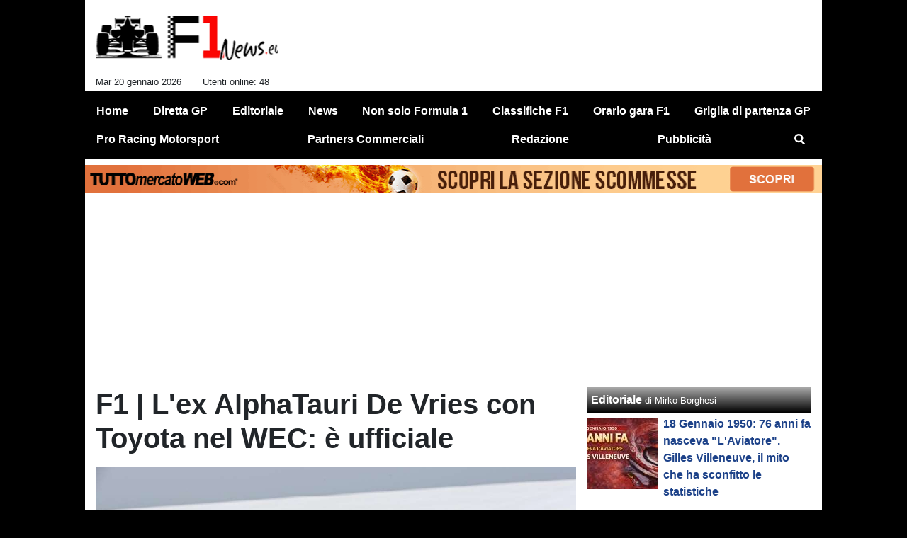

--- FILE ---
content_type: text/html; charset=UTF-8
request_url: https://www.f1-news.eu/news/f1-l-ex-alphatauri-de-vries-con-toyota-nel-wec-e-ufficiale-23805
body_size: 28764
content:
<!DOCTYPE html>
<html lang="it">
	<head>
		<meta charset="UTF-8">
		<title>F1 | L&#039;ex AlphaTauri De Vries con Toyota nel WEC: &egrave; ufficiale</title>		<meta name="description" content="Nyck de Vries, dopo un anno di debutto in Formula 1 caratterizzato da alti e bassi, si prepara a una nuova sfida nel mondo delle corse. Il team.">
<meta name="twitter:card" content="summary_large_image">
<meta name="twitter:title" content="F1 | L&#039;ex AlphaTauri De Vries con Toyota nel WEC: &egrave; ufficiale">
<meta name="twitter:description" content="Nyck de Vries, dopo un anno di debutto in Formula 1 caratterizzato da alti e bassi, si prepara a una nuova sfida nel mondo delle corse. Il team Toyota ha ufficializzato l&amp;#39;ingaggio...">
<meta name="twitter:image" content="https://net-storage.tcccdn.com/storage/f1-news.eu/img_notizie/thumb3/ba/ba011b623ad63159e7c670f4844a9128-17153-oooz0000.jpeg">
<meta property="og:site_name" content="F1-News.eu">
<meta property="og:title" content="F1 | L&#039;ex AlphaTauri De Vries con Toyota nel WEC: &egrave; ufficiale">
<meta property="og:type" content="article">
<meta property="og:url" content="https://www.f1-news.eu/news/f1-l-ex-alphatauri-de-vries-con-toyota-nel-wec-e-ufficiale-23805">
<meta property="og:description" content="Nyck de Vries, dopo un anno di debutto in Formula 1 caratterizzato da alti e bassi, si prepara a una nuova sfida nel mondo delle corse. Il team Toyota ha ufficializzato l&amp;#39;ingaggio...">
<meta property="og:image" content="https://net-storage.tcccdn.com/storage/f1-news.eu/img_notizie/thumb3/ba/ba011b623ad63159e7c670f4844a9128-17153-oooz0000.jpeg">
<meta property="og:image:width" content="1200">
<meta property="og:image:height" content="674">
<meta name="robots" content="max-image-preview:large">
<meta name="language" content="it">
<meta name="theme-color" content="#dddddd">
		<link rel="stylesheet" media="print" href="https://net-static.tcccdn.com/template/f1-news.eu/tmw/css/print.css"><link rel="alternate" media="only screen and (max-width: 640px)" href="https://m.f1-news.eu/news/f1-l-ex-alphatauri-de-vries-con-toyota-nel-wec-e-ufficiale-23805/"><link rel="shortcut icon" sizes="144x144" href="https://net-static.tcccdn.com/template/f1-news.eu/img/favicon144.png"><link rel="shortcut icon" href="https://net-static.tcccdn.com/template/f1-news.eu/img/favicon.ico"><link rel="alternate" type="application/rss+xml" title="RSS" href="https://www.f1-news.eu/rss">		
<script type="application/ld+json">{"@context":"https://schema.org","@type":"NewsArticle","mainEntityOfPage":{"@type":"WebPage","@id":"https://www.f1-news.eu/news/f1-l-ex-alphatauri-de-vries-con-toyota-nel-wec-e-ufficiale-23805"},"headline":"F1 | L'ex AlphaTauri De Vries con Toyota nel WEC: \u00e8 ufficiale","articleSection":"News","description":"Nyck de Vries, dopo un anno di debutto in Formula 1 caratterizzato da alti e bassi, si prepara a una nuova sfida nel mondo delle corse. Il team Toyota ha ufficializzato l&#39;ingaggio...","datePublished":"2023-11-20T18:58:13+01:00","dateModified":"2023-11-20T11:59:07+01:00","isAccessibleForFree":true,"author":{"@type":"Person","name":"F1N Redazione"},"publisher":{"@type":"Organization","name":"F1-News.eu","logo":{"@type":"ImageObject","url":"https://net-static.tcccdn.com/template/f1-news.eu/img/admin.png"},"url":"https://www.f1-news.eu","sameAs":["https://www.facebook.com/pages/f1newseu/743679339104256"]},"image":{"@type":"ImageObject","url":"https://net-storage.tcccdn.com/storage/f1-news.eu/img_notizie/thumb3/ba/ba011b623ad63159e7c670f4844a9128-17153-oooz0000.jpeg","width":"1200","height":"674"}}</script>
		<meta name="viewport" content="width=device-width,minimum-scale=1,initial-scale=1">
						<link rel="stylesheet" href="https://net-static.tcccdn.com/template/f1-news.eu/img-css-js/99a2f8cb22128999e35a1f2339dd3b11.css">
				

<script>
window.__clickio__safecontent__ = true;
</script>

<script>
!function(){"use strict";function t(r){return(t="function"==typeof Symbol&&"symbol"==typeof Symbol.iterator?function(t){return typeof t}:function(t){return t&&"function"==typeof Symbol&&t.constructor===Symbol&&t!==Symbol.prototype?"symbol":typeof t})(r)}var r="undefined"!=typeof globalThis?globalThis:"undefined"!=typeof window?window:"undefined"!=typeof global?global:"undefined"!=typeof self?self:{};function e(t,r){return t(r={exports:{}},r.exports),r.exports}var n,o,i=function(t){return t&&t.Math==Math&&t},c=i("object"==typeof globalThis&&globalThis)||i("object"==typeof window&&window)||i("object"==typeof self&&self)||i("object"==typeof r&&r)||function(){return this}()||Function("return this")(),u=function(t){try{return!!t()}catch(t){return!0}},a=!u((function(){return 7!=Object.defineProperty({},1,{get:function(){return 7}})[1]})),f={}.propertyIsEnumerable,s=Object.getOwnPropertyDescriptor,l={f:s&&!f.call({1:2},1)?function(t){var r=s(this,t);return!!r&&r.enumerable}:f},p=function(t,r){return{enumerable:!(1&t),configurable:!(2&t),writable:!(4&t),value:r}},y={}.toString,v=function(t){return y.call(t).slice(8,-1)},g="".split,b=u((function(){return!Object("z").propertyIsEnumerable(0)}))?function(t){return"String"==v(t)?g.call(t,""):Object(t)}:Object,d=function(t){if(null==t)throw TypeError("Can't call method on "+t);return t},h=function(t){return b(d(t))},m=function(t){return"function"==typeof t},S=function(t){return"object"==typeof t?null!==t:m(t)},O=function(t){return m(t)?t:void 0},w=function(t,r){return arguments.length<2?O(c[t]):c[t]&&c[t][r]},j=w("navigator","userAgent")||"",T=c.process,P=c.Deno,L=T&&T.versions||P&&P.version,E=L&&L.v8;E?o=(n=E.split("."))[0]<4?1:n[0]+n[1]:j&&(!(n=j.match(/Edge\/(\d+)/))||n[1]>=74)&&(n=j.match(/Chrome\/(\d+)/))&&(o=n[1]);var _=o&&+o,A=!!Object.getOwnPropertySymbols&&!u((function(){var t=Symbol();return!String(t)||!(Object(t)instanceof Symbol)||!Symbol.sham&&_&&_<41})),I=A&&!Symbol.sham&&"symbol"==typeof Symbol.iterator,k=I?function(t){return"symbol"==typeof t}:function(t){var r=w("Symbol");return m(r)&&Object(t)instanceof r},x=function(t){if(m(t))return t;throw TypeError(function(t){try{return String(t)}catch(t){return"Object"}}(t)+" is not a function")},R=function(t,r){try{Object.defineProperty(c,t,{value:r,configurable:!0,writable:!0})}catch(e){c[t]=r}return r},C=c["__core-js_shared__"]||R("__core-js_shared__",{}),F=e((function(t){(t.exports=function(t,r){return C[t]||(C[t]=void 0!==r?r:{})})("versions",[]).push({version:"3.18.0",mode:"global",copyright:"© 2021 Denis Pushkarev (zloirock.ru)"})})),M=function(t){return Object(d(t))},N={}.hasOwnProperty,G=Object.hasOwn||function(t,r){return N.call(M(t),r)},D=0,V=Math.random(),z=function(t){return"Symbol("+String(void 0===t?"":t)+")_"+(++D+V).toString(36)},B=F("wks"),U=c.Symbol,W=I?U:U&&U.withoutSetter||z,H=function(t){return G(B,t)&&(A||"string"==typeof B[t])||(A&&G(U,t)?B[t]=U[t]:B[t]=W("Symbol."+t)),B[t]},J=H("toPrimitive"),X=function(t){var r=function(t,r){if(!S(t)||k(t))return t;var e,n,o=null==(e=t[J])?void 0:x(e);if(o){if(void 0===r&&(r="default"),n=o.call(t,r),!S(n)||k(n))return n;throw TypeError("Can't convert object to primitive value")}return void 0===r&&(r="number"),function(t,r){var e,n;if("string"===r&&m(e=t.toString)&&!S(n=e.call(t)))return n;if(m(e=t.valueOf)&&!S(n=e.call(t)))return n;if("string"!==r&&m(e=t.toString)&&!S(n=e.call(t)))return n;throw TypeError("Can't convert object to primitive value")}(t,r)}(t,"string");return k(r)?r:String(r)},$=c.document,Y=S($)&&S($.createElement),q=function(t){return Y?$.createElement(t):{}},K=!a&&!u((function(){return 7!=Object.defineProperty(q("div"),"a",{get:function(){return 7}}).a})),Q=Object.getOwnPropertyDescriptor,Z={f:a?Q:function(t,r){if(t=h(t),r=X(r),K)try{return Q(t,r)}catch(t){}if(G(t,r))return p(!l.f.call(t,r),t[r])}},tt=function(t){if(S(t))return t;throw TypeError(String(t)+" is not an object")},rt=Object.defineProperty,et={f:a?rt:function(t,r,e){if(tt(t),r=X(r),tt(e),K)try{return rt(t,r,e)}catch(t){}if("get"in e||"set"in e)throw TypeError("Accessors not supported");return"value"in e&&(t[r]=e.value),t}},nt=a?function(t,r,e){return et.f(t,r,p(1,e))}:function(t,r,e){return t[r]=e,t},ot=Function.toString;m(C.inspectSource)||(C.inspectSource=function(t){return ot.call(t)});var it,ct,ut,at=C.inspectSource,ft=c.WeakMap,st=m(ft)&&/native code/.test(at(ft)),lt=F("keys"),pt=function(t){return lt[t]||(lt[t]=z(t))},yt={},vt=c.WeakMap;if(st||C.state){var gt=C.state||(C.state=new vt),bt=gt.get,dt=gt.has,ht=gt.set;it=function(t,r){if(dt.call(gt,t))throw new TypeError("Object already initialized");return r.facade=t,ht.call(gt,t,r),r},ct=function(t){return bt.call(gt,t)||{}},ut=function(t){return dt.call(gt,t)}}else{var mt=pt("state");yt[mt]=!0,it=function(t,r){if(G(t,mt))throw new TypeError("Object already initialized");return r.facade=t,nt(t,mt,r),r},ct=function(t){return G(t,mt)?t[mt]:{}},ut=function(t){return G(t,mt)}}var St={set:it,get:ct,has:ut,enforce:function(t){return ut(t)?ct(t):it(t,{})},getterFor:function(t){return function(r){var e;if(!S(r)||(e=ct(r)).type!==t)throw TypeError("Incompatible receiver, "+t+" required");return e}}},Ot=Function.prototype,wt=a&&Object.getOwnPropertyDescriptor,jt=G(Ot,"name"),Tt={EXISTS:jt,PROPER:jt&&"something"===function(){}.name,CONFIGURABLE:jt&&(!a||a&&wt(Ot,"name").configurable)},Pt=e((function(t){var r=Tt.CONFIGURABLE,e=St.get,n=St.enforce,o=String(String).split("String");(t.exports=function(t,e,i,u){var a,f=!!u&&!!u.unsafe,s=!!u&&!!u.enumerable,l=!!u&&!!u.noTargetGet,p=u&&void 0!==u.name?u.name:e;m(i)&&("Symbol("===String(p).slice(0,7)&&(p="["+String(p).replace(/^Symbol\(([^)]*)\)/,"$1")+"]"),(!G(i,"name")||r&&i.name!==p)&&nt(i,"name",p),(a=n(i)).source||(a.source=o.join("string"==typeof p?p:""))),t!==c?(f?!l&&t[e]&&(s=!0):delete t[e],s?t[e]=i:nt(t,e,i)):s?t[e]=i:R(e,i)})(Function.prototype,"toString",(function(){return m(this)&&e(this).source||at(this)}))})),Lt=Math.ceil,Et=Math.floor,_t=function(t){return isNaN(t=+t)?0:(t>0?Et:Lt)(t)},At=Math.min,It=function(t){return t>0?At(_t(t),9007199254740991):0},kt=Math.max,xt=Math.min,Rt=function(t){return function(r,e,n){var o,i=h(r),c=It(i.length),u=function(t,r){var e=_t(t);return e<0?kt(e+r,0):xt(e,r)}(n,c);if(t&&e!=e){for(;c>u;)if((o=i[u++])!=o)return!0}else for(;c>u;u++)if((t||u in i)&&i[u]===e)return t||u||0;return!t&&-1}},Ct=(Rt(!0),Rt(!1)),Ft=function(t,r){var e,n=h(t),o=0,i=[];for(e in n)!G(yt,e)&&G(n,e)&&i.push(e);for(;r.length>o;)G(n,e=r[o++])&&(~Ct(i,e)||i.push(e));return i},Mt=["constructor","hasOwnProperty","isPrototypeOf","propertyIsEnumerable","toLocaleString","toString","valueOf"],Nt=Mt.concat("length","prototype"),Gt={f:Object.getOwnPropertyNames||function(t){return Ft(t,Nt)}},Dt={f:Object.getOwnPropertySymbols},Vt=w("Reflect","ownKeys")||function(t){var r=Gt.f(tt(t)),e=Dt.f;return e?r.concat(e(t)):r},zt=function(t,r){for(var e=Vt(r),n=et.f,o=Z.f,i=0;i<e.length;i++){var c=e[i];G(t,c)||n(t,c,o(r,c))}},Bt=/#|\.prototype\./,Ut=function(t,r){var e=Ht[Wt(t)];return e==Xt||e!=Jt&&(m(r)?u(r):!!r)},Wt=Ut.normalize=function(t){return String(t).replace(Bt,".").toLowerCase()},Ht=Ut.data={},Jt=Ut.NATIVE="N",Xt=Ut.POLYFILL="P",$t=Ut,Yt=Z.f,qt=function(t,r){var e,n,o,i,u,a=t.target,f=t.global,s=t.stat;if(e=f?c:s?c[a]||R(a,{}):(c[a]||{}).prototype)for(n in r){if(i=r[n],o=t.noTargetGet?(u=Yt(e,n))&&u.value:e[n],!$t(f?n:a+(s?".":"#")+n,t.forced)&&void 0!==o){if(typeof i==typeof o)continue;zt(i,o)}(t.sham||o&&o.sham)&&nt(i,"sham",!0),Pt(e,n,i,t)}},Kt=Array.isArray||function(t){return"Array"==v(t)},Qt={};Qt[H("toStringTag")]="z";var Zt,tr="[object z]"===String(Qt),rr=H("toStringTag"),er="Arguments"==v(function(){return arguments}()),nr=tr?v:function(t){var r,e,n;return void 0===t?"Undefined":null===t?"Null":"string"==typeof(e=function(t,r){try{return t[r]}catch(t){}}(r=Object(t),rr))?e:er?v(r):"Object"==(n=v(r))&&m(r.callee)?"Arguments":n},or=function(t){if("Symbol"===nr(t))throw TypeError("Cannot convert a Symbol value to a string");return String(t)},ir=Object.keys||function(t){return Ft(t,Mt)},cr=a?Object.defineProperties:function(t,r){tt(t);for(var e,n=ir(r),o=n.length,i=0;o>i;)et.f(t,e=n[i++],r[e]);return t},ur=w("document","documentElement"),ar=pt("IE_PROTO"),fr=function(){},sr=function(t){return"<script>"+t+"<\/script>"},lr=function(t){t.write(sr("")),t.close();var r=t.parentWindow.Object;return t=null,r},pr=function(){try{Zt=new ActiveXObject("htmlfile")}catch(t){}var t,r;pr="undefined"!=typeof document?document.domain&&Zt?lr(Zt):((r=q("iframe")).style.display="none",ur.appendChild(r),r.src=String("javascript:"),(t=r.contentWindow.document).open(),t.write(sr("document.F=Object")),t.close(),t.F):lr(Zt);for(var e=Mt.length;e--;)delete pr.prototype[Mt[e]];return pr()};yt[ar]=!0;var yr=Object.create||function(t,r){var e;return null!==t?(fr.prototype=tt(t),e=new fr,fr.prototype=null,e[ar]=t):e=pr(),void 0===r?e:cr(e,r)},vr=Gt.f,gr={}.toString,br="object"==typeof window&&window&&Object.getOwnPropertyNames?Object.getOwnPropertyNames(window):[],dr={f:function(t){return br&&"[object Window]"==gr.call(t)?function(t){try{return vr(t)}catch(t){return br.slice()}}(t):vr(h(t))}},hr={f:H},mr=c,Sr=et.f,Or=function(t){var r=mr.Symbol||(mr.Symbol={});G(r,t)||Sr(r,t,{value:hr.f(t)})},wr=et.f,jr=H("toStringTag"),Tr=function(t,r,e){t&&!G(t=e?t:t.prototype,jr)&&wr(t,jr,{configurable:!0,value:r})},Pr=[],Lr=w("Reflect","construct"),Er=/^\s*(?:class|function)\b/,_r=Er.exec,Ar=!Er.exec((function(){})),Ir=function(t){if(!m(t))return!1;try{return Lr(Object,Pr,t),!0}catch(t){return!1}},kr=!Lr||u((function(){var t;return Ir(Ir.call)||!Ir(Object)||!Ir((function(){t=!0}))||t}))?function(t){if(!m(t))return!1;switch(nr(t)){case"AsyncFunction":case"GeneratorFunction":case"AsyncGeneratorFunction":return!1}return Ar||!!_r.call(Er,at(t))}:Ir,xr=H("species"),Rr=function(t,r){return new(function(t){var r;return Kt(t)&&(r=t.constructor,(kr(r)&&(r===Array||Kt(r.prototype))||S(r)&&null===(r=r[xr]))&&(r=void 0)),void 0===r?Array:r}(t))(0===r?0:r)},Cr=[].push,Fr=function(t){var r=1==t,e=2==t,n=3==t,o=4==t,i=6==t,c=7==t,u=5==t||i;return function(a,f,s,l){for(var p,y,v=M(a),g=b(v),d=function(t,r,e){return x(t),void 0===r?t:function(e,n,o){return t.call(r,e,n,o)}}(f,s),h=It(g.length),m=0,S=l||Rr,O=r?S(a,h):e||c?S(a,0):void 0;h>m;m++)if((u||m in g)&&(y=d(p=g[m],m,v),t))if(r)O[m]=y;else if(y)switch(t){case 3:return!0;case 5:return p;case 6:return m;case 2:Cr.call(O,p)}else switch(t){case 4:return!1;case 7:Cr.call(O,p)}return i?-1:n||o?o:O}},Mr=[Fr(0),Fr(1),Fr(2),Fr(3),Fr(4),Fr(5),Fr(6),Fr(7)][0],Nr=pt("hidden"),Gr=H("toPrimitive"),Dr=St.set,Vr=St.getterFor("Symbol"),zr=Object.prototype,Br=c.Symbol,Ur=w("JSON","stringify"),Wr=Z.f,Hr=et.f,Jr=dr.f,Xr=l.f,$r=F("symbols"),Yr=F("op-symbols"),qr=F("string-to-symbol-registry"),Kr=F("symbol-to-string-registry"),Qr=F("wks"),Zr=c.QObject,te=!Zr||!Zr.prototype||!Zr.prototype.findChild,re=a&&u((function(){return 7!=yr(Hr({},"a",{get:function(){return Hr(this,"a",{value:7}).a}})).a}))?function(t,r,e){var n=Wr(zr,r);n&&delete zr[r],Hr(t,r,e),n&&t!==zr&&Hr(zr,r,n)}:Hr,ee=function(t,r){var e=$r[t]=yr(Br.prototype);return Dr(e,{type:"Symbol",tag:t,description:r}),a||(e.description=r),e},ne=function(t,r,e){t===zr&&ne(Yr,r,e),tt(t);var n=X(r);return tt(e),G($r,n)?(e.enumerable?(G(t,Nr)&&t[Nr][n]&&(t[Nr][n]=!1),e=yr(e,{enumerable:p(0,!1)})):(G(t,Nr)||Hr(t,Nr,p(1,{})),t[Nr][n]=!0),re(t,n,e)):Hr(t,n,e)},oe=function(t,r){tt(t);var e=h(r),n=ir(e).concat(ae(e));return Mr(n,(function(r){a&&!ie.call(e,r)||ne(t,r,e[r])})),t},ie=function(t){var r=X(t),e=Xr.call(this,r);return!(this===zr&&G($r,r)&&!G(Yr,r))&&(!(e||!G(this,r)||!G($r,r)||G(this,Nr)&&this[Nr][r])||e)},ce=function(t,r){var e=h(t),n=X(r);if(e!==zr||!G($r,n)||G(Yr,n)){var o=Wr(e,n);return!o||!G($r,n)||G(e,Nr)&&e[Nr][n]||(o.enumerable=!0),o}},ue=function(t){var r=Jr(h(t)),e=[];return Mr(r,(function(t){G($r,t)||G(yt,t)||e.push(t)})),e},ae=function(t){var r=t===zr,e=Jr(r?Yr:h(t)),n=[];return Mr(e,(function(t){!G($r,t)||r&&!G(zr,t)||n.push($r[t])})),n};if(A||(Pt((Br=function(){if(this instanceof Br)throw TypeError("Symbol is not a constructor");var t=arguments.length&&void 0!==arguments[0]?or(arguments[0]):void 0,r=z(t),e=function(t){this===zr&&e.call(Yr,t),G(this,Nr)&&G(this[Nr],r)&&(this[Nr][r]=!1),re(this,r,p(1,t))};return a&&te&&re(zr,r,{configurable:!0,set:e}),ee(r,t)}).prototype,"toString",(function(){return Vr(this).tag})),Pt(Br,"withoutSetter",(function(t){return ee(z(t),t)})),l.f=ie,et.f=ne,Z.f=ce,Gt.f=dr.f=ue,Dt.f=ae,hr.f=function(t){return ee(H(t),t)},a&&(Hr(Br.prototype,"description",{configurable:!0,get:function(){return Vr(this).description}}),Pt(zr,"propertyIsEnumerable",ie,{unsafe:!0}))),qt({global:!0,wrap:!0,forced:!A,sham:!A},{Symbol:Br}),Mr(ir(Qr),(function(t){Or(t)})),qt({target:"Symbol",stat:!0,forced:!A},{for:function(t){var r=or(t);if(G(qr,r))return qr[r];var e=Br(r);return qr[r]=e,Kr[e]=r,e},keyFor:function(t){if(!k(t))throw TypeError(t+" is not a symbol");if(G(Kr,t))return Kr[t]},useSetter:function(){te=!0},useSimple:function(){te=!1}}),qt({target:"Object",stat:!0,forced:!A,sham:!a},{create:function(t,r){return void 0===r?yr(t):oe(yr(t),r)},defineProperty:ne,defineProperties:oe,getOwnPropertyDescriptor:ce}),qt({target:"Object",stat:!0,forced:!A},{getOwnPropertyNames:ue,getOwnPropertySymbols:ae}),qt({target:"Object",stat:!0,forced:u((function(){Dt.f(1)}))},{getOwnPropertySymbols:function(t){return Dt.f(M(t))}}),Ur){var fe=!A||u((function(){var t=Br();return"[null]"!=Ur([t])||"{}"!=Ur({a:t})||"{}"!=Ur(Object(t))}));qt({target:"JSON",stat:!0,forced:fe},{stringify:function(t,r,e){for(var n,o=[t],i=1;arguments.length>i;)o.push(arguments[i++]);if(n=r,(S(r)||void 0!==t)&&!k(t))return Kt(r)||(r=function(t,r){if(m(n)&&(r=n.call(this,t,r)),!k(r))return r}),o[1]=r,Ur.apply(null,o)}})}if(!Br.prototype[Gr]){var se=Br.prototype.valueOf;Pt(Br.prototype,Gr,(function(){return se.apply(this,arguments)}))}Tr(Br,"Symbol"),yt[Nr]=!0;var le=et.f,pe=c.Symbol;if(a&&m(pe)&&(!("description"in pe.prototype)||void 0!==pe().description)){var ye={},ve=function(){var t=arguments.length<1||void 0===arguments[0]?void 0:String(arguments[0]),r=this instanceof ve?new pe(t):void 0===t?pe():pe(t);return""===t&&(ye[r]=!0),r};zt(ve,pe);var ge=ve.prototype=pe.prototype;ge.constructor=ve;var be=ge.toString,de="Symbol(test)"==String(pe("test")),he=/^Symbol\((.*)\)[^)]+$/;le(ge,"description",{configurable:!0,get:function(){var t=S(this)?this.valueOf():this,r=be.call(t);if(G(ye,t))return"";var e=de?r.slice(7,-1):r.replace(he,"$1");return""===e?void 0:e}}),qt({global:!0,forced:!0},{Symbol:ve})}var me=tr?{}.toString:function(){return"[object "+nr(this)+"]"};tr||Pt(Object.prototype,"toString",me,{unsafe:!0}),Or("iterator");var Se=H("unscopables"),Oe=Array.prototype;null==Oe[Se]&&et.f(Oe,Se,{configurable:!0,value:yr(null)});var we,je,Te,Pe=function(t){Oe[Se][t]=!0},Le=!u((function(){function t(){}return t.prototype.constructor=null,Object.getPrototypeOf(new t)!==t.prototype})),Ee=pt("IE_PROTO"),_e=Object.prototype,Ae=Le?Object.getPrototypeOf:function(t){var r=M(t);if(G(r,Ee))return r[Ee];var e=r.constructor;return m(e)&&r instanceof e?e.prototype:r instanceof Object?_e:null},Ie=H("iterator"),ke=!1;[].keys&&("next"in(Te=[].keys())?(je=Ae(Ae(Te)))!==Object.prototype&&(we=je):ke=!0),(null==we||u((function(){var t={};return we[Ie].call(t)!==t})))&&(we={}),m(we[Ie])||Pt(we,Ie,(function(){return this}));var xe={IteratorPrototype:we,BUGGY_SAFARI_ITERATORS:ke},Re=xe.IteratorPrototype,Ce=Object.setPrototypeOf||("__proto__"in{}?function(){var t,r=!1,e={};try{(t=Object.getOwnPropertyDescriptor(Object.prototype,"__proto__").set).call(e,[]),r=e instanceof Array}catch(t){}return function(e,n){return tt(e),function(t){if("object"==typeof t||m(t))return t;throw TypeError("Can't set "+String(t)+" as a prototype")}(n),r?t.call(e,n):e.__proto__=n,e}}():void 0),Fe=Tt.PROPER,Me=Tt.CONFIGURABLE,Ne=xe.IteratorPrototype,Ge=xe.BUGGY_SAFARI_ITERATORS,De=H("iterator"),Ve=function(){return this},ze=function(t,r,e,n,o,i,c){!function(t,r,e){var n=r+" Iterator";t.prototype=yr(Re,{next:p(1,e)}),Tr(t,n,!1)}(e,r,n);var u,a,f,s=function(t){if(t===o&&b)return b;if(!Ge&&t in v)return v[t];switch(t){case"keys":case"values":case"entries":return function(){return new e(this,t)}}return function(){return new e(this)}},l=r+" Iterator",y=!1,v=t.prototype,g=v[De]||v["@@iterator"]||o&&v[o],b=!Ge&&g||s(o),d="Array"==r&&v.entries||g;if(d&&(u=Ae(d.call(new t)))!==Object.prototype&&u.next&&(Ae(u)!==Ne&&(Ce?Ce(u,Ne):m(u[De])||Pt(u,De,Ve)),Tr(u,l,!0)),Fe&&"values"==o&&g&&"values"!==g.name&&(Me?nt(v,"name","values"):(y=!0,b=function(){return g.call(this)})),o)if(a={values:s("values"),keys:i?b:s("keys"),entries:s("entries")},c)for(f in a)(Ge||y||!(f in v))&&Pt(v,f,a[f]);else qt({target:r,proto:!0,forced:Ge||y},a);return v[De]!==b&&Pt(v,De,b,{name:o}),a},Be=St.set,Ue=St.getterFor("Array Iterator"),We=ze(Array,"Array",(function(t,r){Be(this,{type:"Array Iterator",target:h(t),index:0,kind:r})}),(function(){var t=Ue(this),r=t.target,e=t.kind,n=t.index++;return!r||n>=r.length?(t.target=void 0,{value:void 0,done:!0}):"keys"==e?{value:n,done:!1}:"values"==e?{value:r[n],done:!1}:{value:[n,r[n]],done:!1}}),"values");Pe("keys"),Pe("values"),Pe("entries");var He=function(t){return function(r,e){var n,o,i=or(d(r)),c=_t(e),u=i.length;return c<0||c>=u?t?"":void 0:(n=i.charCodeAt(c))<55296||n>56319||c+1===u||(o=i.charCodeAt(c+1))<56320||o>57343?t?i.charAt(c):n:t?i.slice(c,c+2):o-56320+(n-55296<<10)+65536}},Je=(He(!1),He(!0)),Xe=St.set,$e=St.getterFor("String Iterator");ze(String,"String",(function(t){Xe(this,{type:"String Iterator",string:or(t),index:0})}),(function(){var t,r=$e(this),e=r.string,n=r.index;return n>=e.length?{value:void 0,done:!0}:(t=Je(e,n),r.index+=t.length,{value:t,done:!1})}));var Ye={CSSRuleList:0,CSSStyleDeclaration:0,CSSValueList:0,ClientRectList:0,DOMRectList:0,DOMStringList:0,DOMTokenList:1,DataTransferItemList:0,FileList:0,HTMLAllCollection:0,HTMLCollection:0,HTMLFormElement:0,HTMLSelectElement:0,MediaList:0,MimeTypeArray:0,NamedNodeMap:0,NodeList:1,PaintRequestList:0,Plugin:0,PluginArray:0,SVGLengthList:0,SVGNumberList:0,SVGPathSegList:0,SVGPointList:0,SVGStringList:0,SVGTransformList:0,SourceBufferList:0,StyleSheetList:0,TextTrackCueList:0,TextTrackList:0,TouchList:0},qe=q("span").classList,Ke=qe&&qe.constructor&&qe.constructor.prototype,Qe=Ke===Object.prototype?void 0:Ke,Ze=H("iterator"),tn=H("toStringTag"),rn=We.values,en=function(t,r){if(t){if(t[Ze]!==rn)try{nt(t,Ze,rn)}catch(r){t[Ze]=rn}if(t[tn]||nt(t,tn,r),Ye[r])for(var e in We)if(t[e]!==We[e])try{nt(t,e,We[e])}catch(r){t[e]=We[e]}}};for(var nn in Ye)en(c[nn]&&c[nn].prototype,nn);en(Qe,"DOMTokenList");var on=Tt.EXISTS,cn=et.f,un=Function.prototype,an=un.toString,fn=/^\s*function ([^ (]*)/;a&&!on&&cn(un,"name",{configurable:!0,get:function(){try{return an.call(this).match(fn)[1]}catch(t){return""}}});var sn="\t\n\v\f\r                　\u2028\u2029\ufeff",ln="["+sn+"]",pn=RegExp("^"+ln+ln+"*"),yn=RegExp(ln+ln+"*$"),vn=function(t){return function(r){var e=or(d(r));return 1&t&&(e=e.replace(pn,"")),2&t&&(e=e.replace(yn,"")),e}},gn=(vn(1),vn(2),vn(3)),bn=c.parseInt,dn=c.Symbol,hn=dn&&dn.iterator,mn=/^[+-]?0[Xx]/,Sn=8!==bn(sn+"08")||22!==bn(sn+"0x16")||hn&&!u((function(){bn(Object(hn))}))?function(t,r){var e=gn(or(t));return bn(e,r>>>0||(mn.test(e)?16:10))}:bn;qt({global:!0,forced:parseInt!=Sn},{parseInt:Sn}),e((function(r){function e(r){return(e="function"==typeof Symbol&&"symbol"==t(Symbol.iterator)?function(r){return t(r)}:function(r){return r&&"function"==typeof Symbol&&r.constructor===Symbol&&r!==Symbol.prototype?"symbol":t(r)})(r)}r.exports=function(){for(var t,r,n="__tcfapiLocator",o=[],i=window,c=i;c;){try{if(c.frames[n]){t=c;break}}catch(t){}if(c===i.top)break;c=i.parent}t||(function t(){var r=i.document,e=!!i.frames[n];if(!e)if(r.body){var o=r.createElement("iframe");o.style.cssText="display:none",o.name=n,r.body.appendChild(o)}else setTimeout(t,5);return!e}(),i.__tcfapi=function(){for(var t=arguments.length,e=new Array(t),n=0;n<t;n++)e[n]=arguments[n];if(!e.length)return o;"setGdprApplies"===e[0]?e.length>3&&2===parseInt(e[1],10)&&"boolean"==typeof e[3]&&(r=e[3],"function"==typeof e[2]&&e[2]("set",!0)):"ping"===e[0]?"function"==typeof e[2]&&e[2]({gdprApplies:r,cmpLoaded:!1,cmpStatus:"stub"}):o.push(e)},i.addEventListener("message",(function(t){var r="string"==typeof t.data,n={};if(r)try{n=JSON.parse(t.data)}catch(t){}else n=t.data;var o="object"===e(n)?n.__tcfapiCall:null;o&&window.__tcfapi(o.command,o.version,(function(e,n){var i={__tcfapiReturn:{returnValue:e,success:n,callId:o.callId}};t&&t.source&&t.source.postMessage&&t.source.postMessage(r?JSON.stringify(i):i,"*")}),o.parameter)}),!1))}}))()}();
</script>

<script>

var tcfGoogleConsent = "0";

var clickioScript = document.createElement("script");
clickioScript.src = "https://clickiocmp.com/t/consent_243083.js";
clickioScript.async = true;
document.head.appendChild(clickioScript);
var manageTCF = {};
manageTCF.waitForTCF = function(e) {
	window.__tcfapi ? e() : setTimeout((function() {
		manageTCF.waitForTCF(e);
	}), 500);
}, manageTCF.waitForTCF((function() {
	__tcfapi("addEventListener", 2, (tcData, success) => {
		if (success && tcData.gdprApplies) {
						if (tcData.eventStatus == "useractioncomplete" || tcData.eventStatus == "tcloaded") {
				if (
					Object.entries(tcData.purpose.consents).length > 0
					&& Object.values(tcData.purpose.consents)[0] === true
					&& typeof tcData.vendor.consents[755] !== "undefined"
					&& tcData.vendor.consents[755] === true
				) {
					tcfGoogleConsent = "1";
									} else {
					tcfGoogleConsent = "-1";
									}
			}
		}
	});
}));
</script>
<!-- Da includere in ogni layout -->
<script>
function file_exists(url)
{
	var req = this.window.ActiveXObject ? new ActiveXObject("Microsoft.XMLHTTP") : new XMLHttpRequest();
	if (!req) {
		return false;
		throw new Error('XMLHttpRequest not supported');
	}
	req.open('GET', url, false);	/* HEAD è generalmente più veloce di GET con JavaScript */
	req.send(null);
	if (req.status == 200) return true;
	return false;
}

function getQueryParam(param)
{
	var result = window.location.search.match(new RegExp("(\\?|&)" + param + "(\\[\\])?=([^&]*)"));
	return result ? result[3] : false;
}

/* VIDEO Sky */
var videoSky = false;

/* Settaggio delle variabili */
var menunav     = 'news';
var online    = '48';
var indirizzo = window.location.pathname.split('/');
var word        = '';
if (word=='') word = getQueryParam('word');
var platform  = 'desktop';
var asset_id  = 'read.23805';
var azione    = 'read';
var idsezione = '1';
var tccdate   = '20 gennaio ore 09:01';
var key       = '';
var key2      = '';
var checkUser = false;

/* Settaggio della searchbar (con titoletto) */
var searchbar = false;
if (indirizzo[1]!='' && word=='') searchbar = indirizzo[1].replace(/-/gi, " ").replace(/_/gi, " ").toUpperCase();
else if (azione=='search')
{
	searchbar = 'Ricerca';
	if (word!=false && word!='') searchbar = searchbar + ' per ' + word.toUpperCase();
}
else if (azione=='contatti') searchbar = azione.toUpperCase();
indirizzo = indirizzo[1].replace("-", "");
if(word==false) word = '';

/* Settaggio della zona per banner Leonardo */
var zonaLeonardo = (azione=='index') ? 'home' : 'genr';
/* Settaggio della zona per banner Sole24Ore */
var zonaSole24Ore = (azione=='index') ? 'Homepage' : 'Altro';
if (indirizzo == 'scommesse') { zonaSole24Ore = 'Scommesse'; }

/* Inclusione del css personalizzato per key */
if (key!='')
{
	var cssKey1 = 'https://net-static.tcccdn.com/template/f1-news.eu/css/'+key+'.css';
	if (file_exists(cssKey1)!=false) document.write('<link rel="stylesheet" href="'+cssKey1+'">');
	else
	{
		var cssKey2 = 'https://net-static.tcccdn.com/template/f1-news.eu/css/'+key2+'.css';
		if(file_exists(cssKey2)!=false) document.write('<link rel="stylesheet" href="'+cssKey2+'">');
	}
}
</script>
<meta name="google-site-verification" content="1RhPVIAwFjJV9Xob2TV0G6jWZnPoF68m6VUjz8JmV-o">
<meta name="dailymotion-domain-verification" content="dmxf05xvsn38z82vs">
<meta name="facebook-domain-verification" content="cw39pb5rmguxnbbro5gdypwgeewu1u">
<script src="https://net-static.tcccdn.com/template/f1-news.eu/tmw/img-css-js/207c3815ce31fc8565adaf1e96bbd589.js" async></script>

<script>

			var banner = {"160x60_1":[{"idbanner":"2","width":160,"height":60,"crop":"1","async":"0","uri":"","embed":"PGEgaHJlZj0iaHR0cHM6Ly9kYWlseWdwLmNvbSI+PGltZyBzcmM9aHR0cHM6Ly9pLmliYi5jby9aTlkwcmpXL2RhaWx5Z3AucG5nIiBhbHQ9ImRhaWx5IGdwIiBib3JkZXI9IjAiPjwvYT4=","img1":"","partenza":-62169986996,"scadenza":-62169986996,"pagine":"index"}],"160x60_2":[{"idbanner":"3","width":160,"height":60,"crop":"1","async":"0","uri":"","embed":"PGEgaHJlZj0iaHR0cHM6Ly9mMW5ld3MubmwvIj48aW1nIHNyYz0iaHR0cHM6Ly9pLmliYi5jby85eVk3WnJtL2YxbmV3cy5wbmciIGFsdD0iTmV3cyBmMSAyMDI0IiBib3JkZXI9IjAiPjwvYT4=","img1":"","partenza":-62169986996,"scadenza":-62169986996,"pagine":"index"}],"0x0_video_oop":[{"idbanner":"22","width":0,"height":0,"crop":"1","async":"0","uri":"","embed":"PHNjcmlwdCBhc3luYyBzcmM9Imh0dHBzOi8vZmNwLmNvZGVzL2VtYmVkLWNvZGUtdGVtcGxhdGUvZW1iZWQtY29kZS10ZW1wbGF0ZS5qcyNTTUFSVF82ZjNkNGJjOC1jNGNkLTQ4NjktYWI4NC1jMDkwYTQwODM2MWYiPjwvc2NyaXB0Pg==","img1":"","partenza":-62169986996,"scadenza":-62169986996,"pagine":""}],"300x250_side_1":[{"idbanner":"16","width":300,"height":250,"crop":"1","async":"0","uri":"","embed":"[base64]","img1":"","partenza":-62169986996,"scadenza":-62169986996,"pagine":""}],"728x90":[{"idbanner":"15","width":728,"height":90,"crop":"1","async":"0","uri":"","embed":"PCEtLSBsZWFkZXJib2FyZF8yMjU2Ny0tPg0KPGRpdiBpZD0icnRidXp6X2xlYWRlcmJvYXJkXzIyNTY3Ij48L2Rpdj48c2NyaXB0PiB3aW5kb3cuUlRCdXp6LmNtZC5wdXNoKCJsZWFkZXJib2FyZF8yMjU2NyIpOzwvc2NyaXB0Pg==","img1":"","partenza":-62169986996,"scadenza":-62169986996,"pagine":""}],"970x250":[{"idbanner":"17","width":970,"height":250,"crop":"1","async":"0","uri":"","embed":"PCEtLSBtYXN0aGVhZF8yMjU2OS0tPg0KPGRpdiBpZD0icnRidXp6X21hc3RoZWFkXzIyNTY5Ij48L2Rpdj48c2NyaXB0PiB3aW5kb3cuUlRCdXp6LmNtZC5wdXNoKCJtYXN0aGVhZF8yMjU2OSIpOzwvc2NyaXB0Pg==","img1":"","partenza":-62169986996,"scadenza":-62169986996,"pagine":""}],"300x250_3":[{"idbanner":"18","width":300,"height":250,"crop":"1","async":"0","uri":"","embed":"[base64]","img1":"","partenza":-62169986996,"scadenza":-62169986996,"pagine":""}],"300x250_read":[{"idbanner":"20","width":300,"height":250,"crop":"1","async":"0","uri":"","embed":"[base64]","img1":"","partenza":-62169986996,"scadenza":-62169986996,"pagine":""}]};
			var now = Math.round(new Date().getTime() / 1000);
			var bannerok = new Object();
			for (var zona in banner)
			{
				bannerok[zona] = new Array();
				for (i=0; i < banner[zona].length; i++)
				{
					var ok = 1;
					if (banner[zona][i]['scadenza']>0  && banner[zona][i]['scadenza']<=now) ok = 0;
					if (banner[zona][i]['partenza']!=0 && banner[zona][i]['partenza']>now)  ok = 0;
					if (typeof azione !== 'undefined' && azione !== null) {
						if (banner[zona][i]['pagine'] == '!index' && azione == 'index') ok = 0;
						else if (banner[zona][i]['pagine'] == 'index' && azione != 'index') ok = 0;
					}

					if (ok == 1) bannerok[zona].push(banner[zona][i]);
				}

				bannerok[zona].sort(function() {return 0.5 - Math.random()});
			}
			banner = bannerok;
var banner_url   = 'https://net-storage.tcccdn.com';
var banner_path  = '/storage/f1-news.eu/banner/'
function asyncLoad()
{
}
if (window.addEventListener) window.addEventListener('load', asyncLoad, false);
else if (window.attachEvent) window.attachEvent('onload', asyncLoad);
else window.onload = asyncLoad;

function resizeStickyContainers() {
	var stickyFill = document.getElementsByClassName('sticky-fill');
	for (i = 0; i < stickyFill.length; ++i) stickyFill[i].style.height = null;
	for (i = 0; i < stickyFill.length; ++i)
	{
		var height = stickyFill[i].parentElement.offsetHeight-stickyFill[i].offsetTop;
		height = Math.max(height, stickyFill[i].offsetHeight);
		stickyFill[i].style.height = height+'px';
	}
}
document.addEventListener('DOMContentLoaded', resizeStickyContainers, false);

function popUp(URL, w, h, s, r)
{
	day = new Date();
	id = day.getTime();
	eval("page" + id + " = window.open(URL, '" + id + "', 'toolbar=0,scrollbars='+s+',location=0,statusbar=0,menubar=0,resizable='+r+',width='+w+',height='+h+',left = 100,top = 80');");
}

// layout_headjs
function utf8_decode(e){for(var n="",r=0;r<e.length;r++){var t=e.charCodeAt(r);t<128?n+=String.fromCharCode(t):(127<t&&t<2048?n+=String.fromCharCode(t>>6|192):(n+=String.fromCharCode(t>>12|224),n+=String.fromCharCode(t>>6&63|128)),n+=String.fromCharCode(63&t|128))}return n}function base64_decode(e){var n,r,t,i,a,o="",h=0;for(e=e.replace(/[^A-Za-z0-9\+\/\=]/g,"");h<e.length;)n=this._keyStr.indexOf(e.charAt(h++))<<2|(t=this._keyStr.indexOf(e.charAt(h++)))>>4,r=(15&t)<<4|(i=this._keyStr.indexOf(e.charAt(h++)))>>2,t=(3&i)<<6|(a=this._keyStr.indexOf(e.charAt(h++))),o+=String.fromCharCode(n),64!=i&&(o+=String.fromCharCode(r)),64!=a&&(o+=String.fromCharCode(t));return utf8_decode(o)}function getBannerJS(e,n){void 0!==banner[e]&&0!=banner[e].length&&(static=void 0!==window.banner_url?window.banner_url:"",bannerPath=void 0!==window.banner_path?window.banner_path:"",bannerSel=banner[e].pop(),"undefined"!=typeof bannerSel&&(style=-1==e.indexOf("side")?"overflow: hidden; height: "+bannerSel.height+"px;":"min-height: "+bannerSel.height+"px;",style=-1==e.indexOf("side")||250!=bannerSel.height&&280!=bannerSel.height?style:style+" max-height: 600px; overflow: hidden;",style=style+" width: "+bannerSel.width+"px; margin: auto;",htmlBanner=bannerSel.embed?base64_decode(bannerSel.embed):'<a target="_blank" href="'+bannerSel.uri+'"><img src="'+static+bannerPath+bannerSel.img1+'" width="'+bannerSel.width+'" height="'+bannerSel.height+'" alt="Banner '+e+'" border="0"></a>',htmlString='<div style="'+style+'">'+htmlBanner+"</div>",document.write(htmlString)))}function checkCookieFrequencyCap(e){for(var n=document.cookie.split(";"),r=0,t=new Date,i=0;i<n.length;i++){for(var a=n[i];" "==a.charAt(0);)a=a.substring(1);if(0==a.indexOf(e)){r=a.substring(e.length+1,a.length);break}}return r<t.getTime()}function setCookieFrequencyCap(e,n){var r=location.hostname.split(".").slice(1).join("."),t=new Date;return t.setTime(t.getTime()+60*n*1e3),document.cookie=e+"="+t.getTime()+"; expires="+t.toGMTString()+"; domain="+r+"; path=/",!0}_keyStr="ABCDEFGHIJKLMNOPQRSTUVWXYZabcdefghijklmnopqrstuvwxyz0123456789+/=";

function createClient()
{
	client = false;
	if (window.XMLHttpRequest) client = new XMLHttpRequest();
	else
	{
		if (window.ActiveXObject) client = new ActiveXObject("Microsoft.XMLHTTP");
		if (!client) client = new ActiveXObject("Msxml2.XMLHTTP");
	}
	return client;
}

function vota(form, id)
{
	risp = false;
	for (i=0; i<document.forms[form].idrisposta.length; i++) if (document.forms[form].idrisposta[i].checked) risp = (document.forms[form].idrisposta[i].value);
	if (risp)
	{
		document.getElementById('button_'+form).disabled = true;
		client = createClient();
		client.onreadystatechange = function(){
			if (client.readyState == 4 && client.responseText!=null) document.getElementById('handler_txt_'+form).innerHTML = client.responseText;
			if (client.readyState == 4 && client.status != 200)
			{
				document.getElementById('handler_txt_'+form).innerHTML = "Errore di sistema"; // azione conclusa ma pagina con errore
				document.getElementById('button_'+form).disabled = false;
			}
			if (client.readyState == 4) { clearTimeout(xmlHttpTimeout); document.getElementById('handler_txt_'+form).style.display = 'block'; document.getElementById('handler_'+form).style.display = 'none'; }
			if (client.readyState == 1) { document.getElementById('handler_'+form).style.display = 'block'; document.getElementById('handler_txt_'+form).style.display = 'none'; }
		};
		client.open("GET", "/?action=sondaggiosend&idsondaggio="+id+"&idrisposta="+risp);
		client.send();

		xmlHttpTimeout = setTimeout(function() { client.abort(); },5000);
	}
	else
	{
		document.getElementById('handler_txt_'+form).innerHTML = "Non hai selezionato alcuna risposta";
		document.getElementById('handler_txt_'+form).style.display = 'block';
	}
}
</script>
		<script async src="https://pagead2.googlesyndication.com/pagead/js/adsbygoogle.js"></script>
			</head>
	<body>
		<div id="tcc-offset"></div>
		<div id="fb-root"></div>
		<!-- Publy Async -->
<script src="https://adv.rtbuzz.net/w4072_desktop.js" async></script>
<script>window.RTBuzz=window.RTBuzz||{},window.RTBuzz.cmd=window.RTBuzz.cmd||[];</script>
<!-- Global site tag (gtag.js) - Google Analytics -->
<script>
	window ['gtag_enable_tcf_support'] = true;  
</script>
<script async src="https://www.googletagmanager.com/gtag/js?id=G-JJPL15PKNJ"></script>
<script>
	window.dataLayer = window.dataLayer || [];
	function gtag(){dataLayer.push(arguments);}
	gtag('js', new Date());
	gtag('config', 'G-JJPL15PKNJ', {"asset_id": asset_id, "platform": platform});
//	if (azione == "search" && word != false && word != "") {
//		gtag("event", "search", {"search_term": word});
//	}
</script>
		<script>var tccLoad = [];</script>
		<div id="main-container" class="bg-white container-fluid pt-3">
			<div id="main-header" class="row pb-1 align-items-center">
				<div class="col-3 pr-0">
	<div id="logo"><a href="/" title="News F1, Ferrari News, Formula 1, Diretta F1 Live, Mondiale F1, Calendario F1"><span class="alt">News F1, Ferrari News, Formula 1, Diretta F1 Live, Mondiale F1, Calendario F1</span></a></div>
	<span class="small float-left">Mar 20 gennaio 2026</span>
	<span class="small float-right ecc_utenti_online"><script> if (online != '0') document.write('Utenti online: ' + online); </script></span>
</div>
<div class="col-9 pl-0 clearfix">
	<div class="float-right">
		<script>getBannerJS('728x90');</script>
	</div>
</div>
			</div>
			<div id="main-menu" class="row">
				<div class="col-12 p-0">
	<nav class="navbar mx-auto" aria-label="Menù" role="menu">
		<a href="/" id="nav-" class="nav-item nav-link pr-0" role="menuitem">Home</a>
<a href="//www.f1-news.eu/diretta-gp/" id="nav-direttagp" class="nav-item nav-link pr-0" role="menuitem">Diretta GP</a>
<a href="//www.f1-news.eu/editoriale/" id="nav-editoriale" class="nav-item nav-link pr-0" role="menuitem">Editoriale</a>
<a href="//www.f1-news.eu/news/" id="nav-news" class="nav-item nav-link pr-0" role="menuitem">News</a>
<a href="//www.f1-news.eu/non-solo-formula-1/" id="nav-nonsoloformula1" class="nav-item nav-link pr-0" role="menuitem">Non solo Formula 1</a>
<a href="//www.f1-news.eu/classifiche-f1/" id="nav-classifichef1" class="nav-item nav-link pr-0" role="menuitem">Classifiche F1</a>
<a href="//www.f1-news.eu/orario-gara-f1/" id="nav-orariogaraf1" class="nav-item nav-link pr-0" role="menuitem">Orario gara F1</a>
<a href="//www.f1-news.eu/griglia-di-partenza-gp/" id="nav-grigliadipartenzagp" class="nav-item nav-link pr-0" role="menuitem">Griglia di partenza GP</a>
<a href="//www.f1-news.eu/pro-racing-motorsport/" id="nav-proracingmotorsport" class="nav-item nav-link pr-0" role="menuitem">Pro Racing Motorsport</a>
<a href="//www.f1-news.eu/partners-commerciali/" id="nav-partnerscommerciali" class="nav-item nav-link pr-0" role="menuitem">Partners Commerciali</a>
<a href="/?action=page&id=1" id="nav-actionpageid1" class="nav-item nav-link pr-0" role="menuitem">Redazione</a>
<a href="https://www.lalaziosiamonoi.it/?action=page&id=12" id="nav-httpswwwlalaziosiamonoiitactionpageid12" class="nav-item nav-link pr-0" role="menuitem">Pubblicità</a>
		<a href="#" id="nav-search" class="nav-item nav-link" role="menuitem" title="Cerca" accesskey="s" tabindex="0"></a>
	</nav>
</div>
<script>
var navPath = document.getElementById('nav-' + (window.location.pathname + window.location.search).replace(/[^A-Za-z0-9]/g, ''));
if (typeof(navPath) != 'undefined' && navPath != null) {
	navPath.classList.add('active');
}
</script>			</div>
			<div id="main-searchbar" class="row d-none">
				<div class="col-12 m-0 pt-3 form-group clearfix">
	<form action="/ricerca/" method="get" name="form">
		<input name="word" value="" id="word-search-form" type="text" class="form-control float-left m-0" style="width: 890px;">
		<input name="invio" value=" Cerca " type="submit" role="button" class="btn btn-custom float-right m-0">
	</form>
</div>
<script>
var navSearch = document.getElementById('nav-search');
var mainSearchbar = document.getElementById('main-searchbar');
var wordSearchForm = document.getElementById('word-search-form');
wordSearchForm.value = word;
navSearch.addEventListener('click', function() {
	mainSearchbar.classList.toggle('d-none');
	wordSearchForm.focus();
}, false);
</script>
			</div>
			<div id="main-ream" class="row">
							</div>
			<div id="main-slim" class="row">
				<div id="slimbanner" class="center mb-2 mt-2" style="width: 1040px; height: 40px;"></div>
<script>
var now = Date.now();

var d1a = new Date(1749592800000);
var d1b = new Date(1752443940000);

var d2a = new Date(1763593200000);
var d2b = new Date(1764889140000);

var arr = [
	'<a href="https://www.tuttomercatoweb.com/scommesse/" target="_blank" rel="nofollow"><img src="https://net-static.tcccdn.com/template/f1-news.eu/tmw/banner/1000x40_tmwscommesse.gif" alt="TMW Scommesse" width="1040px" height="40px"></a>',
	//'<a href="https://www.tuttomercatoweb.com/scommesse/quote-maggiorate/" target="_blank" rel="nofollow"><img src="https://net-static.tcccdn.com/template/f1-news.eu/tmw/banner/tmw-mondiale-club-1000x40.gif" alt="TMW Scommesse" width="1040px" height="40px"></a>',
	'<a href="https://www.ail.it/ail-eventi-e-news/ail-manifestazioni/stelle-di-natale-ail?utm_source=web&utm_medium=banner&utm_campaign=Stelle25" target="_blank" rel="nofollow"><img src="https://net-static.tcccdn.com/template/f1-news.eu/tmw/banner/1000x40_ail_stelle_2025.jpg" alt="AIL" width="1000px" height="40px"></a>',
];

var w = arr[0]; // default
if (now>=d2a && now<=d2b) // random tra 1 e 2
{
	var randKey = Math.floor(Math.random()*2);//+1
	w = arr[randKey];
}
else if (now>=d2b && now<=d1b) w = arr[1]; // mondiali

var slim = document.getElementById('slimbanner');
slim.innerHTML = w;
</script>
			</div>
			<div id="masthead" class="row pt-0 px-3 pb-3 my-0 mx-auto"><script>getBannerJS('970x250');</script>
</div>
			<div id="main-section" class="row pb-3">
							<div id="tcc-2967" class="col-8 pr-0 container-fluid">
					<div id="cover" class="row">
						
	<div class="col-12 pb-3 ">
		<h1 class="mb-0 font-weight-bold">F1 | L'ex AlphaTauri De Vries con Toyota nel WEC: è ufficiale</h1>
	</div>
<div class="col-12">
		<figure class="figure w-100">
			<div style="position:relative;">
				<img class="w-100" src="https://net-storage.tcccdn.com/storage/f1-news.eu/img_notizie/thumb3/ba/ba011b623ad63159e7c670f4844a9128-17153-oooz0000.jpeg" alt="F1 | L'ex AlphaTauri De Vries con Toyota nel WEC: è ufficiale">
				
			</div>
		</figure><figcaption class="figure-caption"><div>&copy; foto di BY COURTESY OF PIRELLI</div></figcaption></div>					</div>
					<div id="content-wrapper" class="row pb-3">
											<div id="aside" class="col-3 pr-0">
							<div class="mx-auto mb-3" style="width: 160px;"><script>getBannerJS('160x60_1');</script>
</div>
<div class="mx-auto mb-3" style="width: 160px;"><script>getBannerJS('160x60_2');</script>
</div>
<div class="mx-auto mb-3" style="width: 160px;"><script>getBannerJS('160x60_3');</script>
</div>
	<div>
		<div class="box-header">Sondaggio</div>
		<div class="font-weight-bold">Ferrari 2026, hai speranze finalmente di vederla vincentE?</div>
		<div class="small">
			<form action="/" method="post" name="sondaggio_sx">

				<div class="dashed-item">
					<input class="align-middle" type="radio" name="idrisposta" value="223" id="poll223">
					<label class="align-middle" style="max-width: 130px;" for="poll223">Si</label>
				</div>
				<div class="dashed-item">
					<input class="align-middle" type="radio" name="idrisposta" value="224" id="poll224">
					<label class="align-middle" style="max-width: 130px;" for="poll224">No</label>
				</div>
				<div class="dashed-item">
					<input class="align-middle" type="radio" name="idrisposta" value="225" id="poll225">
					<label class="align-middle" style="max-width: 130px;" for="poll225">Ormai non ci illudo e non ci penso proprio</label>
				</div>				<div class="text-center mb-2">
					<input id="button_sondaggio_sx" class="btn btn-sm btn-custom mt-2" type="button" name="send" value=" Vota " role="button" onclick="javascript:vota('sondaggio_sx','29')">
				</div>
			</form>
			<div id="handler_txt_sondaggio_sx" class="small mb-2" style="display: none;"></div>
			<div id="handler_sondaggio_sx" class="mb-2" style="display: none;">Invio richiesta in corso</div>
			<div class="text-center mb-2">[ <a title="Sondaggio" href="//www.f1-news.eu/sondaggi/sondaggio-29">Risultati</a> ]</div>
		</div>
	</div>
<div class="mx-auto mb-3" style="width: 160px;"><script>getBannerJS('160x600_1');</script>
</div>
						</div>
											<div id="content" class="col-9 container-fluid">
							<div class="row pb-3" role="main">
				<div class="col-12 text"><span><p>Nyck de Vries, dopo un anno di debutto in Formula 1 caratterizzato da alti e bassi, si prepara a una nuova sfida nel mondo delle corse. Il team Toyota ha ufficializzato l&#39;ingaggio dell&#39;olandese come pilota a tempo pieno per il prossimo anno nel FIA World Endurance Championship (WEC). De Vries affiancher&agrave; Mike Conway e Kamui Kobayashi, due nomi gi&agrave; affermati nel panorama delle corse endurance.</p>

<p>Un Nuovo Inizio per De Vries</p>

<p>Il passaggio di Nyck de Vries al WEC rappresenta un importante cambiamento di rotta nella sua carriera. Dopo un&#39;esperienza in Formula 1 con AlphaTauri, che si &egrave; conclusa in modo deludente, de Vries si trova di fronte a una nuova opportunit&agrave; per dimostrare il suo valore in una disciplina diversa, ma altrettanto prestigiosa.</p>

<p>Il Team Toyota: Una Scelta di Prestigio</p>

<p>Unirsi al team Toyota nel WEC non &egrave; solo un&#39;opportunit&agrave; per de Vries di rilanciarsi, ma anche una testimonianza della fiducia che una squadra di tale calibro ripone nelle sue capacit&agrave;. Toyota &egrave; un nome di spicco nel mondo dell&#39;endurance, e l&#39;ingaggio di de Vries sottolinea le aspettative elevate che il team ha nei suoi confronti.</p>
</span></div>
			<div class="col-12"><script>var embedVideoPlayer = (typeof embedVideoPlayer === 'undefined') ? false : embedVideoPlayer;</script>
</div>
	<div class="col-12">
		<div class="border-right-0 border-left-0 small mb-3 py-2" style="border: 3px solid #eeeeee; line-height: 1.2rem;">
			<span class="text-nowrap">Sezione: <a href="/news/">News</a></span>
			<span class="text-nowrap">/ Data: <span>Lun 20 novembre 2023 alle 18:58</span></span>
					<br>
			<span class="text-nowrap contatta"><a rel="nofollow" href="/contatti/?idutente=2"><u>Autore: F1N Redazione</u></a></span>					<br>
			<span id="button_letture"><a href="javascript:visualizza_letture('letture','23805')">
				<span class="box_reading">vedi letture</span>
			</a></span>
			<span id="txt_letture"></span>
		</div>
	</div>
	<div class="col-12" id="read-links"></div>
					<div class="col-10 clearfix">
				<div class="float-left mr-3">
			<button class="btn btn-sm btn-share btn-share-fb" onclick="javascript:popUp('https://www.facebook.com/sharer/sharer.php?u=https%3A%2F%2Fwww.f1-news.eu%2Fnews%2Ff1-l-ex-alphatauri-de-vries-con-toyota-nel-wec-e-ufficiale-23805', '700', '550', '1', '1')"><img src="https://net-static.tcccdn.com/template/f1-news.eu/tmw/img/social/fb.png" alt="Condividi"> Condividi</button>
		</div>
		<div class="float-left mr-3">
			<button class="btn btn-sm btn-share btn-share-tw" onclick="javascript:popUp('https://twitter.com/share?url=https%3A%2F%2Fwww.f1-news.eu%2Fnews%2Ff1-l-ex-alphatauri-de-vries-con-toyota-nel-wec-e-ufficiale-23805', '700', '550', '1', '1')"><img src="https://net-static.tcccdn.com/template/f1-news.eu/tmw/img/social/tw.png" alt="Tweet"> Tweet</button>
		</div>
	</div>
	<div class="col-2 clearfix">
		<a class="float-right" href="javascript:this.print();"><img src="https://net-static.tcccdn.com/template/f1-news.eu/tmw/img/printer.svg" alt="Print"></a>
	</div>
</div>
<div class="row pb-3">
	<div class="col-6">
		<div><script>getBannerJS('300x250_read');</script>
</div>
	</div>
	<div class="col-6">
		<div></div>
	</div>
</div>
<div class="novis"><div class="row"><div class="col-12"><h3>Altre notizie - News</h3></div></div>
<div class="row">
<div class="col-6 clearfix pb-2 "><div class="float-left pt-2 pr-2"><img src="https://net-storage.tcccdn.com/storage/f1-news.eu/img_notizie/thumb2/16/16e92b708089b6373289e11d4fe3773f-90795-oooz0000.jpeg" style="width: 50px; height: 50px;" alt="Wolff spinge per Verstappen al Nürburgring: mossa di mercato o amore per il motorsport?"></div><a href="/news/wolff-spinge-per-verstappen-al-nurburgring-mossa-di-mercato-o-amore-per-il-motorsport-41873">Wolff spinge per Verstappen al Nürburgring: mossa di mercato o amore per il motorsport?</a></div><div class="col-6 clearfix pb-2 "><div class="float-left pt-2 pr-2"><img src="https://net-storage.tcccdn.com/storage/f1-news.eu/img_notizie/thumb2/9f/9fb04acf109ea0c81beecfc47ccfd81b-19260-oooz0000.jpeg" style="width: 50px; height: 50px;" alt="Bearman accoglie la nuova Haas: off-season di attesa per sbocciare in pista"></div><a href="/news/bearman-accoglie-la-nuova-haas-off-season-di-attesa-per-sbocciare-in-pista-41872">Bearman accoglie la nuova Haas: off-season di attesa per sbocciare in pista</a></div><div class="col-6 clearfix pb-2 "><div class="float-left pt-2 pr-2"><img src="https://net-storage.tcccdn.com/storage/f1-news.eu/img_notizie/thumb2/26/26850b9d0012b5fb1806bb0b4eb9abb3-14037-oooz0000.jpeg" style="width: 50px; height: 50px;" alt="Mercedes si riprende il posto: addio Safety Car targata Aston Martin "></div><a href="/news/mercedes-si-riprende-il-posto-addio-safety-car-targata-aston-martin-41871">Mercedes si riprende il posto: addio Safety Car targata Aston Martin </a></div><div class="col-6 clearfix pb-2 "><div class="float-left pt-2 pr-2"><img src="https://net-storage.tcccdn.com/storage/f1-news.eu/img_notizie/thumb2/8b/8beb379de504093936b4c452c9277377-84081-oooz0000.jpeg" style="width: 50px; height: 50px;" alt="Ferrari, il primo assaggio di pista per la SF-26: ecco quando"></div><a href="/news/ferrari-il-primo-assaggio-di-pista-per-la-sf-26-ecco-quando-41870">Ferrari, il primo assaggio di pista per la SF-26: ecco quando</a></div><div class="col-6 clearfix pb-2 "><div class="float-left pt-2 pr-2"><img src="https://net-storage.tcccdn.com/storage/f1-news.eu/img_notizie/thumb2/65/6594b1672189da0fed7bdd92809604b0-55721-oooz0000.jpeg" style="width: 50px; height: 50px;" alt="Ocon avverte la Formula 1: “Nel 2026 l’esperienza non servirà più a nulla”"></div><a href="/news/ocon-avverte-la-formula-1-nel-2026-l-esperienza-non-servira-piu-a-nulla-41865">Ocon avverte la Formula 1: “Nel 2026 l’esperienza non servirà più a nulla”</a></div><div class="col-6 clearfix pb-2 "><div class="float-left pt-2 pr-2"><img src="https://net-storage.tcccdn.com/storage/f1-news.eu/img_notizie/thumb2/a1/a1252f19a71d23c1a15e5a392131f3cb-09642-oooz0000.jpeg" style="width: 50px; height: 50px;" alt="“Sarei sorpreso se Mercedes non fosse molto forte”: l’allarme di Peter Bayer"></div><a href="/news/sarei-sorpreso-se-mercedes-non-fosse-molto-forte-l-allarme-di-peter-bayer-41866">“Sarei sorpreso se Mercedes non fosse molto forte”: l’allarme di Peter Bayer</a></div><div class="col-6 clearfix pb-2 "><div class="float-left pt-2 pr-2"><img src="https://net-storage.tcccdn.com/storage/f1-news.eu/img_notizie/thumb2/60/60dcc21c105f84e98713966c50996b1b-24308-oooz0000.jpeg" style="width: 50px; height: 50px;" alt="Ferrari a caccia della chimica perfetta con Hamilton: Capelli suggerisce un compromesso "></div><a href="/news/ferrari-a-caccia-della-chimica-perfetta-con-hamilton-capelli-suggerisce-un-compromesso-41861">Ferrari a caccia della chimica perfetta con Hamilton: Capelli suggerisce un compromesso </a></div><div class="col-6 clearfix pb-2 "><div class="float-left pt-2 pr-2"><img src="https://net-storage.tcccdn.com/storage/f1-news.eu/img_notizie/thumb2/c3/c3b0109230c4a2396a2ba3701b60cbf0-88022-oooz0000.jpeg" style="width: 50px; height: 50px;" alt="C'è una talpa a Maranello: Ferrari nel caos voci e sospetti di spifferi ai giornalisti"></div><a href="/news/c-e-una-talpa-a-maranello-ferrari-nel-caos-voci-e-sospetti-di-spifferi-ai-giornalisti-41853">C'è una talpa a Maranello: Ferrari nel caos voci e sospetti di spifferi ai giornalisti</a></div><div class="col-6 clearfix pb-2 "><div class="float-left pt-2 pr-2"><img src="https://net-storage.tcccdn.com/storage/f1-news.eu/img_notizie/thumb2/6f/6f92e2137df344f1cba7179d0fd0137f-98957-oooz0000.jpeg" style="width: 50px; height: 50px;" alt="Herbert rilancia Hamilton e Ferrari: la velocità non sparisce e il 2026 è un'opportunità "></div><a href="/news/herbert-rilancia-hamilton-e-ferrari-la-velocita-non-sparisce-e-il-2026-e-un-opportunita-41851">Herbert rilancia Hamilton e Ferrari: la velocità non sparisce e il 2026 è un'opportunità </a></div><div class="col-6 clearfix pb-2 "><div class="float-left pt-2 pr-2"><img src="https://net-storage.tcccdn.com/storage/f1-news.eu/img_notizie/thumb2/19/19be9388cf59862da09707f29b4792ba-89115-oooz0000.jpg" style="width: 50px; height: 50px;" alt="Ferrari svela le nuove tute da gara per il mondiale 2026"></div><a href="/news/ferrari-svela-le-nuove-tute-da-gara-per-il-mondiale-2026-41869">Ferrari svela le nuove tute da gara per il mondiale 2026</a></div></div>
<script>getBannerJS('468x60');</script>
<div class="row"><div class="col-12"><h3>Altre notizie</h3></div></div>
<div><ul class="list-unstyled">
</ul><div class="mt-3 box-header-light">Martedì 20 gen</div><ul class="list-unstyled"><li class="text-nowrap text-truncate "><span class="small mr-1 date">08:40</span> <a href="/news/wolff-spinge-per-verstappen-al-nurburgring-mossa-di-mercato-o-amore-per-il-motorsport-41873">Wolff spinge per Verstappen al Nürburgring: mossa di mercato o amore per il motorsport?</a></li><li class="text-nowrap text-truncate "><span class="small mr-1 date">08:22</span> <a href="/news/bearman-accoglie-la-nuova-haas-off-season-di-attesa-per-sbocciare-in-pista-41872">Bearman accoglie la nuova Haas: off-season di attesa per sbocciare in pista</a></li><li class="text-nowrap text-truncate "><span class="small mr-1 date">08:03</span> <a href="/news/mercedes-si-riprende-il-posto-addio-safety-car-targata-aston-martin-41871">Mercedes si riprende il posto: addio Safety Car targata Aston Martin </a></li><li class="text-nowrap text-truncate "><span class="small mr-1 date">07:13</span> <a href="/news/ferrari-il-primo-assaggio-di-pista-per-la-sf-26-ecco-quando-41870">Ferrari, il primo assaggio di pista per la SF-26: ecco quando</a></li></ul><div class="mt-3 box-header-light">Lunedì 19 gen</div><ul class="list-unstyled"><li class="text-nowrap text-truncate "><span class="small mr-1 date">23:15</span> <a href="/news/ocon-avverte-la-formula-1-nel-2026-l-esperienza-non-servira-piu-a-nulla-41865">Ocon avverte la Formula 1: “Nel 2026 l’esperienza non servirà più a nulla”</a></li><li class="text-nowrap text-truncate "><span class="small mr-1 date">21:30</span> <a href="/news/sarei-sorpreso-se-mercedes-non-fosse-molto-forte-l-allarme-di-peter-bayer-41866">“Sarei sorpreso se Mercedes non fosse molto forte”: l’allarme di Peter Bayer</a></li><li class="text-nowrap text-truncate "><span class="small mr-1 date">20:40</span> <a href="/news/ferrari-a-caccia-della-chimica-perfetta-con-hamilton-capelli-suggerisce-un-compromesso-41861">Ferrari a caccia della chimica perfetta con Hamilton: Capelli suggerisce un compromesso </a></li><li class="text-nowrap text-truncate "><span class="small mr-1 date">19:14</span> <a href="/news/c-e-una-talpa-a-maranello-ferrari-nel-caos-voci-e-sospetti-di-spifferi-ai-giornalisti-41853">C'è una talpa a Maranello: Ferrari nel caos voci e sospetti di spifferi ai giornalisti</a></li><li class="text-nowrap text-truncate "><span class="small mr-1 date">18:00</span> <a href="/news/herbert-rilancia-hamilton-e-ferrari-la-velocita-non-sparisce-e-il-2026-e-un-opportunita-41851">Herbert rilancia Hamilton e Ferrari: la velocità non sparisce e il 2026 è un'opportunità </a></li><li class="text-nowrap text-truncate "><span class="small mr-1 date">17:10</span> <a href="/news/ferrari-svela-le-nuove-tute-da-gara-per-il-mondiale-2026-41869">Ferrari svela le nuove tute da gara per il mondiale 2026</a></li><li class="text-nowrap text-truncate "><span class="small mr-1 date">17:02</span> <a href="/news/mercedes-e-l-aspettative-da-titolo-per-russell-c-e-da-rompere-un-trend-41863">Mercedes e l'aspettative da titolo: per Russell c'è da rompere un trend </a></li><li class="text-nowrap text-truncate "><span class="small mr-1 date">16:37</span> <a href="/news/pronti-ad-una-stagione-f1-2026-dove-si-guadagna-un-secondo-in-curva-l-allarme-di-wurz-41868">Pronti ad una stagione F1 2026 dove si guadagna un secondo in curva? L'allarme di Wurz</a></li><li class="text-nowrap text-truncate "><span class="small mr-1 date">16:33</span> <a href="/news/red-bull-contrattacca-mercedes-sul-caso-power-unit-voci-messe-in-giro-a-posta-41867">Red Bull contrattacca Mercedes sul caso Power Unit: "Voci messe in giro a posta"</a></li><li class="text-nowrap text-truncate "><span class="small mr-1 date">16:30</span> <a href="/news/ferrari-cerca-una-soluzione-per-lewis-hamilton-ecco-il-piano-2026-per-un-mondiale-migliore-41848">Ferrari cerca una soluzione per Lewis Hamilton: ecco il piano 2026 per un mondiale migliore</a></li><li class="text-nowrap text-truncate "><span class="small mr-1 date">15:52</span> <a href="/news/ron-dennis-si-scusa-per-il-disastro-mclaren-honda-del-2015-causo-l-addio-di-alonso-41859">Ron Dennis si scusa per il disastro McLaren‑Honda del 2015: causò l'addio di Alonso </a></li><li class="text-nowrap text-truncate "><span class="small mr-1 date">15:12</span> <a href="/news/gasly-carica-un-alpine-promettente-voglio-vincere-e-portarla-al-top-41862">Gasly carica un'Alpine promettente: “Voglio vincere e portarla al top”</a></li><li class="text-nowrap text-truncate "><span class="small mr-1 date">14:43</span> <a href="/news/herberte-avverte-verstappen-la-nuova-era-rischia-sorprese-anche-lui-41860">Herberte avverte Verstappen: la nuova era rischia sorprese, anche lui </a></li><li class="text-nowrap text-truncate "><span class="small mr-1 date">14:05</span> <a href="/news/f1-2026-svelata-la-tgr-haas-vf-26-livrea-toyota-e-forme-rivoluzionarie-le-prime-immagini-41864">F1 2026, svelata la TGR Haas VF-26: livrea Toyota e forme rivoluzionarie. Le prime immagini</a></li><li class="text-nowrap text-truncate "><span class="small mr-1 date">13:45</span> <a href="/news/aston-martin-dietro-i-ritardi-ci-sono-delle-sospensioni-geniali-decisione-cruciale-per-l-amr26-41857">Aston Martin, dietro i ritardi ci sono delle sospensioni geniali? Decisione cruciale per l'AMR26</a></li><li class="text-nowrap text-truncate "><span class="small mr-1 date">12:42</span> <a href="/news/mclaren-si-prepara-alla-guerra-per-lo-sviluppo-nel-2026-chandhok-li-vede-pronti-41858">McLaren si prepara alla guerra per lo sviluppo nel 2026: Chandhok li vede pronti </a></li><li class="text-nowrap text-truncate "><span class="small mr-1 date">12:36</span> <a href="/news/gasly-senza-sconti-uno-schiaffo-in-faccia-dopo-il-titolo-la-f1-non-arriva-41843"> Gasly senza sconti: “Uno schiaffo in faccia” dopo il titolo, la F1 non arriva</a></li><li class="text-nowrap text-truncate "><span class="small mr-1 date">12:28</span> <a href="/news/jack-doohan-punta-alla-super-formula-e-sogna-il-ritorno-in-f1-nel-2027-c-e-un-interessata-41856">Jack Doohan punta alla Super Formula e sogna il ritorno in F1 nel 2027: c'è un'interessata</a></li><li class="text-nowrap text-truncate "><span class="small mr-1 date">12:26</span> <a href="/news/hill-disgustato-dall-ingiustizia-che-vivra-bottas-in-australia-situazione-assurda-41855">Hill disgustato dall'ingiustizia che vivrà Bottas in Australia: "Situazione assurda"</a></li><li class="text-nowrap text-truncate "><span class="small mr-1 date">12:24</span> <a href="/news/f1-the-movie-kevin-magnussen-onorato-del-suo-ruolo-da-villain-nel-film-con-pitt-41854">F1 The Movie, Kevin Magnussen onorato del suo ruolo da villain nel film con Pitt </a></li><li class="text-nowrap text-truncate "><span class="small mr-1 date">11:35</span> <a href="/news/ferrari-annunciati-tutti-gli-sponsor-per-il-mondiale-2026-41852">Ferrari, annunciati tutti gli sponsor per il mondiale 2026</a></li><li class="text-nowrap text-truncate "><span class="small mr-1 date">11:33</span> <a href="/news/helmut-marko-vuole-godersi-la-pensione-troppo-dolore-l-addio-da-red-bull-41850">Helmut Marko vuole godersi la pensione: troppo dolore l'addio da Red Bull </a></li><li class="text-nowrap text-truncate "><span class="small mr-1 date">11:31</span> <a href="/news/tsunoda-nel-dimenticatoio-della-formula-1-montoya-critica-le-squadre-e-dice-che-il-mondo-e-piu-triste-41849">Tsunoda nel dimenticatoio della Formula 1: Montoya critica le squadre e dice che il mondo è più triste</a></li><li class="text-nowrap text-truncate "><span class="small mr-1 date">11:06</span> <a href="/news/mercedes-punta-sul-vantaggio-antonelli-per-il-2026-shovlin-spiega-perche-41847">Mercedes punta sul vantaggio Antonelli per il 2026, Shovlin spiega perché</a></li><li class="text-nowrap text-truncate "><span class="small mr-1 date">11:05</span> <a href="/news/formula-1-ferrari-f92a-di-alesi-all-asta-valore-da-capogiro-41846">Formula 1, Ferrari F92A di Alesi all’asta: valore da capogiro</a></li><li class="text-nowrap text-truncate "><span class="small mr-1 date">11:03</span> <a href="/news/formula-1-frena-l-espansione-in-africa-l-orizzonte-e-lungo-tanti-soldi-richiesti-e-le-speranze-sono-poche-41845">Formula 1 frena l'espansione in Africa: l'orizzonte è lungo, tanti soldi richiesti e le speranze sono poche </a></li><li class="text-nowrap text-truncate "><span class="small mr-1 date">11:01</span> <a href="/news/red-bull-la-power-unit-2026-tra-cautela-e-ambizioni-mekies-parla-in-maniera-ambigua-41844">Red Bull, la power unit 2026 tra cautela e ambizioni: Mekies parla in maniera ambigua</a></li><li class="text-nowrap text-truncate "><span class="small mr-1 date">10:59</span> <a href="/news/la-bacchetta-magica-di-newey-hill-vede-aston-martin-pronta-a-stupire-41841"> “La bacchetta magica di Newey”: Hill vede Aston Martin pronta a stupire </a></li><li class="text-nowrap text-truncate "><span class="small mr-1 date">08:38</span> <a href="/news/eravamo-troppo-forti-la-regola-che-fermo-schumacher-e-la-ferrari-41839">“Eravamo troppo forti”: la regola che fermò Schumacher e la Ferrari</a></li></ul><div class="mt-3 box-header-light">Domenica 18 gen</div><ul class="list-unstyled"><li class="text-nowrap text-truncate "><span class="small mr-1 date">20:55</span> <a href="/news/ferrari-l-accusa-shock-di-ralf-schumacher-sara-un-disastro-stanno-facendo-un-errore-da-principianti-per-lewis-e-charles-41838">Ferrari, l'accusa shock di Ralf Schumacher: "Sarà un disastro, stanno facendo un errore da principianti per Lewis e Charles"</a></li><li class="text-nowrap text-truncate "><span class="small mr-1 date">19:15</span> <a href="/news/verstappen-spiazza-tutti-a-40-anni-non-saro-piu-in-formula-1-41834">Verstappen spiazza tutti: “A 40 anni non sarò più in Formula 1”</a></li><li class="text-nowrap text-truncate "><span class="small mr-1 date">18:48</span> <a href="/editoriale/18-gennaio-1950-76-anni-fa-nasceva-l-aviatore-gilles-villeneuve-il-mito-che-ha-sconfitto-le-statistiche-41836">18 Gennaio 1950: 76 anni fa nasceva "L'Aviatore". Gilles Villeneuve, il mito che ha sconfitto le statistiche</a></li><li class="text-nowrap text-truncate "><span class="small mr-1 date">18:00</span> <a href="/news/una-sedia-calda-ma-il-lavoro-piu-bello-del-mondo-rui-marques-convince-41833">“Una sedia calda, ma il lavoro più bello del mondo”: Rui Marques convince </a></li><li class="text-nowrap text-truncate "><span class="small mr-1 date">16:40</span> <a href="/news/f1-siparietto-ferrari-hamilton-gela-leclerc-sul-soprannome-poi-charles-distrugge-vasseur-lo-chiamero-fifi-41835">F1, siparietto Ferrari: Hamilton "gela" Leclerc sul soprannome, poi Charles distrugge Vasseur: "Lo chiamerò Fifi"</a></li><li class="text-nowrap text-truncate "><span class="small mr-1 date">16:30</span> <a href="/news/addio-gedda-l-arabia-saudita-scommette-su-qiddiya-41832">Addio Gedda? L’Arabia Saudita scommette su Qiddiya</a></li><li class="text-nowrap text-truncate "><span class="small mr-1 date">11:09</span> <a href="/news/f1-leclerc-avvisa-i-rivali-non-ho-piu-lacune-enormi-ora-curo-i-dettagli-l-arma-segreta-per-il-simulatore-2026-41831">F1, Leclerc avvisa i rivali: "Non ho più lacune enormi, ora curo i dettagli". L'arma segreta per il simulatore 2026</a></li></ul><div class="mt-3 box-header-light">Sabato 17 gen</div><ul class="list-unstyled"><li class="text-nowrap text-truncate "><span class="small mr-1 date">19:50</span> <a href="/news/test-f1-2026-date-ufficiali-e-doppia-sessione-si-parte-gia-a-gennaio-a-porte-chiuse-poi-la-maratona-in-bahrain-41830">Test F1 2026: date ufficiali e doppia sessione. Si parte già a gennaio (a porte chiuse), poi la maratona in Bahrain</a></li><li class="text-nowrap text-truncate "><span class="small mr-1 date">19:38</span> <a href="/news/tifo-max-ma-quel-titolo-glielo-hanno-regalato-l-ex-commissario-fia-riapre-il-caso-abu-dhabi-41829">"Tifo Max, ma quel titolo glielo hanno regalato": l'ex commissario FIA riapre il caso Abu Dhabi</a></li><li class="text-nowrap text-truncate "><span class="small mr-1 date">19:31</span> <a href="/news/f1-alpine-si-gasa-raggiunta-la-soglia-minima-di-peso-ecco-perche-l-ottimismo-e-il-motore-mercedes-ora-fanno-quadrare-i-conti-41828">F1, Alpine si gasa: raggiunta la soglia minima di peso. Ecco perché l'ottimismo (e il motore Mercedes) ora fanno quadrare i conti</a></li><li class="text-nowrap text-truncate "><span class="small mr-1 date">19:27</span> <a href="/news/f1-mclaren-accende-i-motori-fire-up-riuscito-a-woking-ma-stella-pensa-gia-al-maxi-aggiornamento-di-barcellona-41827">F1, McLaren accende i motori: fire-up riuscito a Woking. Ma Stella pensa già al maxi-aggiornamento di Barcellona</a></li><li class="text-nowrap text-truncate "><span class="small mr-1 date">19:16</span> <a href="/news/f1-tech-il-giallo-del-peso-mercedes-spiegato-perche-il-limite-minimo-non-salva-ferrari-41826">F1 Tech - Il "Giallo" del peso Mercedes spiegato: perché il limite minimo non salva Ferrari</a></li><li class="text-nowrap text-truncate "><span class="small mr-1 date">16:30</span> <a href="/news/mi-dispiace-quasi-per-lui-hamilton-sotto-pressione-schumacher-punta-il-dito-41825"> “Mi dispiace quasi per lui”: Hamilton sotto pressione, Schumacher punta il dito</a></li><li class="text-nowrap text-truncate "><span class="small mr-1 date">13:40</span> <a href="/news/ferrari-sf-26-il-ritardo-come-strategia-cosa-c-e-di-vero-41824">Ferrari SF-26, il ritardo come strategia? Cosa c'è di vero</a></li><li class="text-nowrap text-truncate "><span class="small mr-1 date">11:11</span> <a href="/news/ford-ritorna-in-f1-l-emozione-del-gran-nipote-del-fondatore-la-lettera-41823">Ford ritorna in F1. L'emozione del gran-nipote del fondatore: la lettera</a></li><li class="text-nowrap text-truncate "><span class="small mr-1 date">09:24</span> <a href="/news/norris-manda-un-segnale-ai-rivali-al-simulatore-per-difendere-il-titolo-41822">Norris manda un segnale ai rivali: al simulatore per difendere il titolo </a></li><li class="text-nowrap text-truncate "><span class="small mr-1 date">08:40</span> <a href="/news/verstappen-e-stato-l-arma-segreta-red-bull-per-la-nuova-pu-2026-41820">Verstappen è stato l'arma segreta Red Bull per la nuova PU 2026</a></li></ul></div>
</div>						</div>
					</div>
				</div>
							<div id="tcc-2963" class="col-4">
					<div class="mb-3 no-gutters">
		<div class="mb-3">
			<div class="box-header"><a href="/editoriale/">Editoriale</a> <span class="small text-nowrap autore-box2">di Mirko Borghesi</span></div>
			<div>
				<div class="clearfix"><img class="float-left pt-1 pr-2" src="https://net-storage.tcccdn.com/storage/f1-news.eu/img_notizie/thumb2/e9/e9e360d7a70772e4ca1a291833a1a30d-20762-oooz0000.jpg" alt="18 Gennaio 1950: 76 anni fa nasceva &quot;L'Aviatore&quot;. Gilles Villeneuve, il mito che ha sconfitto le statistiche"><a class="mb-0 font-weight-bold" href="/editoriale/18-gennaio-1950-76-anni-fa-nasceva-l-aviatore-gilles-villeneuve-il-mito-che-ha-sconfitto-le-statistiche-41836">18 Gennaio 1950: 76 anni fa nasceva "L'Aviatore". Gilles Villeneuve, il mito che ha sconfitto le statistiche</a>
				</div>
			</div>
		</div><div class="mx-auto mb-3" style="width: 300px;"><script>getBannerJS('300x250_side_1');</script>
</div>
		<div class="mb-3">
			<div class="box-header"><a href="/diretta-gp/">Diretta GP</a> <span class="small text-nowrap autore-box2">di Leonardo Adamo</span></div>
			<div>
				<div class="clearfix"><img class="float-left pt-1 pr-2" src="https://net-storage.tcccdn.com/storage/f1-news.eu/img_notizie/thumb2/6c/6ca042d14234e28fc5269e4262b8bca1-81822-oooz0000.jpg" alt="LIVE F1 | Diretta Gara GP Abu Dhabi: Lando Norris è campione del mondo"><a class="mb-0 font-weight-bold" href="/diretta-gp/live-f1-diretta-gara-gp-abu-dhabi-lando-norris-e-campione-del-mondo-40995">LIVE F1 | Diretta Gara GP Abu Dhabi: Lando Norris è campione del mondo</a>
				</div>
			</div>
		</div></div><div id="toplette">
	<div class="box-header">Le più lette</div>
	<div class="nav nav-tabs small">
		<div class="btn-custom nav-item nav-link px-2 py-1" id="tfoggi" onclick="javascript:toplette('oggi');">Oggi</div>
		<div class="nonebtn-custom nav-item nav-link px-2 py-1" id="tfieri" onclick="javascript:toplette('ieri');">Ieri</div>
	</div>
	<div id="tdoggi" class="toplist">
		<ul class="to list-unstyled">
<li class="dashed-item small text-nowrap text-truncate"><a href="/news/ferrari-il-primo-assaggio-di-pista-per-la-sf-26-ecco-quando-41870">Ferrari, il primo assaggio di pista per la SF-26: ecco quando</a></li><li class="dashed-item small text-nowrap text-truncate"><a href="/news/mercedes-si-riprende-il-posto-addio-safety-car-targata-aston-martin-41871">Mercedes si riprende il posto: addio Safety Car targata Aston Martin </a></li><li class="dashed-item small text-nowrap text-truncate"><a href="/news/bearman-accoglie-la-nuova-haas-off-season-di-attesa-per-sbocciare-in-pista-41872">Bearman accoglie la nuova Haas: off-season di attesa per sbocciare in pista</a></li><li class="dashed-item small text-nowrap text-truncate"><a href="/news/wolff-spinge-per-verstappen-al-nurburgring-mossa-di-mercato-o-amore-per-il-motorsport-41873">Wolff spinge per Verstappen al Nürburgring: mossa di mercato o amore per il motorsport?</a></li>		</ul>
	</div>
	<div id="tdieri" class="nonetoplist">
		<ul class="ti list-unstyled">
<li class="dashed-item small text-nowrap text-truncate"><a href="/news/c-e-una-talpa-a-maranello-ferrari-nel-caos-voci-e-sospetti-di-spifferi-ai-giornalisti-41853">C'è una talpa a Maranello: Ferrari nel caos voci e sospetti di spifferi ai giornalisti</a></li><li class="dashed-item small text-nowrap text-truncate"><a href="/news/eravamo-troppo-forti-la-regola-che-fermo-schumacher-e-la-ferrari-41839">“Eravamo troppo forti”: la regola che fermò Schumacher e la Ferrari</a></li><li class="dashed-item small text-nowrap text-truncate"><a href="/news/ferrari-annunciati-tutti-gli-sponsor-per-il-mondiale-2026-41852">Ferrari, annunciati tutti gli sponsor per il mondiale 2026</a></li><li class="dashed-item small text-nowrap text-truncate"><a href="/news/aston-martin-dietro-i-ritardi-ci-sono-delle-sospensioni-geniali-decisione-cruciale-per-l-amr26-41857">Aston Martin, dietro i ritardi ci sono delle sospensioni geniali? Decisione cruciale per l'AMR26</a></li><li class="dashed-item small text-nowrap text-truncate"><a href="/news/herbert-rilancia-hamilton-e-ferrari-la-velocita-non-sparisce-e-il-2026-e-un-opportunita-41851">Herbert rilancia Hamilton e Ferrari: la velocità non sparisce e il 2026 è un'opportunità </a></li><li class="dashed-item small text-nowrap text-truncate"><a href="/news/la-bacchetta-magica-di-newey-hill-vede-aston-martin-pronta-a-stupire-41841"> “La bacchetta magica di Newey”: Hill vede Aston Martin pronta a stupire </a></li><li class="dashed-item small text-nowrap text-truncate"><a href="/news/red-bull-contrattacca-mercedes-sul-caso-power-unit-voci-messe-in-giro-a-posta-41867">Red Bull contrattacca Mercedes sul caso Power Unit: "Voci messe in giro a posta"</a></li><li class="dashed-item small text-nowrap text-truncate"><a href="/news/pronti-ad-una-stagione-f1-2026-dove-si-guadagna-un-secondo-in-curva-l-allarme-di-wurz-41868">Pronti ad una stagione F1 2026 dove si guadagna un secondo in curva? L'allarme di Wurz</a></li><li class="dashed-item small text-nowrap text-truncate"><a href="/news/ron-dennis-si-scusa-per-il-disastro-mclaren-honda-del-2015-causo-l-addio-di-alonso-41859">Ron Dennis si scusa per il disastro McLaren‑Honda del 2015: causò l'addio di Alonso </a></li><li class="dashed-item small text-nowrap text-truncate"><a href="/news/f1-2026-svelata-la-tgr-haas-vf-26-livrea-toyota-e-forme-rivoluzionarie-le-prime-immagini-41864">F1 2026, svelata la TGR Haas VF-26: livrea Toyota e forme rivoluzionarie. Le prime immagini</a></li>		</ul>
	</div>
</div>
<div class="mx-auto mb-3" style="width: 300px;"><div style="text-align: center; margin: auto; width: 300px; height: 250px;">
<ins
class="adsbygoogle"
style="display: inline-block; width: 300px; height: 250px;"
data-ad-client="pub-1849572464300268"
data-ad-channel="6536199145"
data-ad-format="300x250_as"
data-ad-type="text_image"
></ins>
<script>
(adsbygoogle = window.adsbygoogle || []).push({}); 
</script>
</div>
</div>
<div class="mb-3 no-gutters">
		<div class="mb-3">
			<div class="box-header"><a href="/non-solo-formula-1/">Non solo Formula 1</a> <span class="small text-nowrap autore-box2">di Mirko Borghesi</span></div>
			<div>
				<div class="clearfix"><img class="float-left pt-1 pr-2" src="https://net-storage.tcccdn.com/storage/f1-news.eu/img_notizie/thumb2/08/0866aded495c962321834ea2340c6666-14461-oooz0000.jpg" alt="Roma Città 30: dopo il Centro, il piano si allarga. Ecco le 1000 strade che rischiano il nuovo limite"><a class="mb-0 font-weight-bold" href="/non-solo-formula-1/roma-citta-30-dopo-il-centro-il-piano-si-allarga-ecco-le-1000-strade-che-rischiano-il-nuovo-limite-41815">Roma Città 30: dopo il Centro, il piano si allarga. Ecco le 1000 strade che rischiano il nuovo limite</a>
				</div>
			</div>
		</div></div>
<div class="mx-auto mb-3" style="width: 300px;"><script>getBannerJS('300x250_3');</script>
</div>
<div class="newstickerex small tuttomercatoweb_com" style="text-align:left; line-height: 1.8em;"><div><img src="https://tmw-static.tcccdn.com/template/tuttomercatoweb.com/default/img/head-logo.png" alt="Newsticker"></div><div class="tmw_link dashed-item line-clamp-2" style="border-bottom:1px solid #ffffff;"><span class="mr-1 date">08:30</span> <a href="https://www.tuttomercatoweb.com/serie-a/fiorentina-il-cambio-modulo-ha-svoltato-la-stagione-di-dodo-e-il-futuro-puo-restare-viola-2192294" rel="nofollow noopener" target="_blank">Fiorentina, il cambio modulo ha svoltato la stagione di Dodo. E il futuro può restare viola</a></div><div class="tmw_link dashed-item line-clamp-2" style="border-bottom:1px solid #ffffff;"><span class="mr-1 date">08:27</span> <a href="https://www.tuttomercatoweb.com/calcio-estero/atletico-madrid-il-grande-obiettivo-per-simeone-e-kang-in-lee-ma-c-e-un-nodo-da-sciogliere-2192414" rel="nofollow noopener" target="_blank">Atletico Madrid, il grande obiettivo per Simeone è Kang in-Lee. Ma c'è un nodo da sciogliere </a></div><div class="tmw_link dashed-item line-clamp-2" style="border-bottom:1px solid #ffffff;"><span class="mr-1 date">08:23</span> <a href="https://www.tuttomercatoweb.com/serie-a/como-europa-ai-piedi-di-nico-paz-e-il-piu-giovane-a-segnare-8-gol-nei-top-5-campionati-2192397" rel="nofollow noopener" target="_blank">Como, Europa ai piedi di Nico Paz: è il più giovane a segnare 8 gol nei top 5 campionati</a></div><div class="tmw_link dashed-item line-clamp-2" style="border-bottom:1px solid #ffffff;"><span class="mr-1 date">08:19</span> <a href="https://www.tuttomercatoweb.com/serie-c/serie-c-tutte-le-operazioni-di-calciomercato-acquisti-e-cessioni-squadra-per-squadra-2191226" rel="nofollow noopener" target="_blank">Serie C, tutte le operazioni di calciomercato: acquisti e cessioni squadra per squadra</a></div><div class="tmw_link dashed-item line-clamp-2" style="border-bottom:1px solid #ffffff;"><span class="mr-1 date">08:15</span> <a href="https://www.tuttomercatoweb.com/serie-a/l-anima-italianissima-dell-arsenal-tra-campo-e-uomini-mercato-dei-gunners-2191845" rel="nofollow noopener" target="_blank">L'anima italianissima dell'Arsenal. Tra campo e uomini mercato dei Gunners</a></div><div class="tmw_link dashed-item line-clamp-2" style="border-bottom:1px solid #ffffff;"><span class="mr-1 date">08:12</span> <a href="https://www.tuttomercatoweb.com/calcio-estero/torna-la-champions-non-solo-le-italiane-le-gare-della-7-giornata-in-programma-quest-oggi-2192411" rel="nofollow noopener" target="_blank">Torna la Champions, non solo le italiane: le gare della 7^ giornata in programma quest'oggi</a></div><div class="tmw_link dashed-item line-clamp-2" style="border-bottom:1px solid #ffffff;"><span class="mr-1 date">08:08</span> <a href="https://www.tuttomercatoweb.com/serie-a/cosi-gli-do-altro-di-cui-parlare-polemiche-risultatisti-e-giochisti-fabregas-se-la-ride-2192391" rel="nofollow noopener" target="_blank">"Così gli do altro di cui parlare": polemiche risultatisti e giochisti, Fabregas se la ride</a></div><div class="tmw_link dashed-item line-clamp-2" style="border-bottom:1px solid #ffffff;"><span class="mr-1 date">08:04</span> <a href="https://www.tuttomercatoweb.com/serie-b/serie-b-tutte-le-operazioni-di-calciomercato-acquisti-e-cessioni-squadra-per-squadra-2191225" rel="nofollow noopener" target="_blank">Serie B, tutte le operazioni di calciomercato: acquisti e cessioni squadra per squadra</a></div><div class="tmw_link dashed-item line-clamp-2" style="border-bottom:1px solid #ffffff;"><span class="mr-1 date">08:00</span> <a href="https://www.tuttomercatoweb.com/scommesse/pronostici/quote-risultato-esatto-inter-arsenal-2192186" rel="nofollow noopener" target="_blank">Quote risultato esatto Inter Arsenal</a></div><div class="tmw_link dashed-item line-clamp-2" style="border-bottom:1px solid #ffffff;"><span class="mr-1 date">08:00</span> <a href="https://www.tuttomercatoweb.com/editoriale/un-altro-centravanti-per-la-juve-spoilerato-l-addio-di-vlahovic-inter-rischia-di-sfumare-un-altra-soluzione-i-low-cost-i-napoli-non-solo-infortuni-in-2192368" rel="nofollow noopener" target="_blank">Un altro centravanti per la Juve: spoilerato l'addio di Vlahovic. Inter, rischia di sfumare un'altra soluzione low cost. Napoli, non solo infortuni: in estate sono stati spesi male ben 60 milioni di euro</a></div></div>				</div>
						</div>
			<div id="main-footer" class="row pb-3">
				<div class="col-12 text-center small mt-3">
					<a id="displayConsentUiLink" href="#">Consenso Cookie</a> | <a href="/privacy-policy">Privacy Policy</a><br>
										<script>document.getElementById('displayConsentUiLink').addEventListener('click',function(event){event.preventDefault();window.__lxG__consent__.showConsent();},false);</script>
				</div>
				<div class="col-12 text-center small mt-3" role="navigation" aria-label="Footer Navigation">
	<a href="/?action=page&id=1">REDAZIONE</a>
	| <a href="/contatti/">CONTATTI</a>
</div>
<div class="col-12 text-center small mt-3">F1-News.eu - Autorizzazione n. 130/2019</div>
			</div>
		</div>
				<script>getBannerJS('0x0_video_oop');</script>
			</body>
</html>
